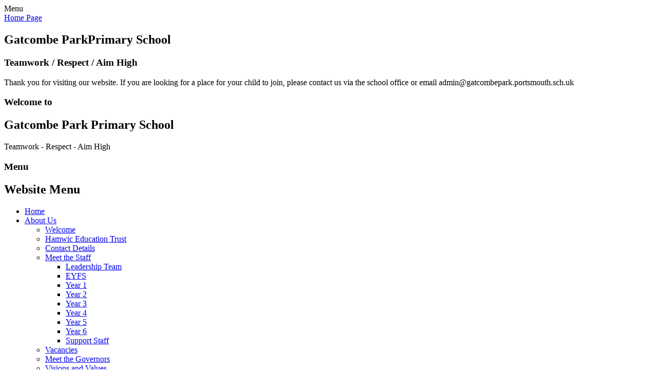

--- FILE ---
content_type: text/html; charset=utf-8
request_url: https://www.gatcombeparkprisch.co.uk/geography-1/
body_size: 32632
content:

<!DOCTYPE html>

            <!--[if IE 6]><html class="lt-ie10 lt-ie9 lt-ie8 lt-ie7 ie6 ie responsive" lang="en"><![endif]-->
            <!--[if IE 7]><html class="lt-ie10 lt-ie9 lt-ie8 ie7 ie responsive" lang="en"><![endif]-->
            <!--[if IE 8]><html class="lt-ie10 lt-ie9 ie8 ie responsive" lang="en"><![endif]-->
            <!--[if IE 9]><html class="lt-ie10 ie9 ie responsive" lang="en"><![endif]-->
            <!--[if gt IE 9]><!--><html class="responsive" lang="en"><!--<![endif]-->
            
    <head>
        <meta charset="utf-8">
        <meta http-equiv="X-UA-Compatible" content="IE=edge,chrome=1">
        <meta name="viewport" content="width=device-width, initial-scale=1, user-scalable=no, minimal-ui">
        <meta name="keywords" content="Gatcombe Park Primary School">
        <meta name="description" content="Gatcombe Park Primary School">

        <title>Geography | Gatcombe Park Primary School</title>

        




  <link rel="stylesheet" href="https://primarysite-prod-sorted.s3.amazonaws.com/static/7.0.4/gen/presenter_prologue_css.7b7812f9.css" type="text/css">




<style type="text/css">
  .ps_primarysite-editor_panel-site-coloured-content {
    background-color: #f0f0f0!important;
  }
</style>


  <link rel="stylesheet" href="https://primarysite-prod-sorted.s3.amazonaws.com/static/7.0.4/gen/all-site-icon-choices.034951b5.css" type="text/css">



        
        <link rel="shortcut icon" href="https://primarysite-prod.s3.amazonaws.com/theme/GatcombeParkPrimarySchool/favicon.ico">
        <link rel="apple-touch-icon" href="https://primarysite-prod.s3.amazonaws.com/theme/GatcombeParkPrimarySchool/apple-touch-icon-precomposed.png">
        <link rel="apple-touch-icon-precomposed" href="https://primarysite-prod.s3.amazonaws.com/theme/GatcombeParkPrimarySchool/apple-touch-icon-precomposed.png">
        
        <meta name="application-name" content="Gatcombe Park Primary School">
        <meta name="msapplication-TileColor" content="#149b49">
        <meta name="msapplication-TileImage" content="https://primarysite-prod.s3.amazonaws.com/theme/GatcombeParkPrimarySchool/metro-icon.png">

        
        <link rel="stylesheet" type="text/css" href="https://primarysite-prod.s3.amazonaws.com/theme/GatcombeParkPrimarySchool/style-global.css">
        <link rel="stylesheet" type="text/css" media="(min-width: 981px)" href="https://primarysite-prod.s3.amazonaws.com/theme/GatcombeParkPrimarySchool/style.css">
        <link rel="stylesheet" type="text/css" media="(max-width: 980px)" href="https://primarysite-prod.s3.amazonaws.com/theme/GatcombeParkPrimarySchool/style-responsive.css">
        <link href='//fonts.googleapis.com/css?family=Open+Sans' rel='stylesheet' type='text/css'>
        <link href='//fonts.googleapis.com/css?family=Crimson+Text:400,400italic,600,600italic,700,700italic' rel='stylesheet' type='text/css'> 
      
        

        

<script>
  // This is the first instance of `window.psProps`, so if these values are removed, make sure
  // `window.psProps = {};` is still there because it's used in other places.
  window.psProps = {
    lazyLoadFallbackScript: 'https://primarysite-prod-sorted.s3.amazonaws.com/static/7.0.4/gen/lazy_load.1bfa9561.js',
    picturefillScript: 'https://primarysite-prod-sorted.s3.amazonaws.com/static/7.0.4/gen/picturefill.a26ebc92.js'
  };
</script>


  <script type="text/javascript" src="https://primarysite-prod-sorted.s3.amazonaws.com/static/7.0.4/gen/presenter_prologue_js.cfb79a3d.js"></script>


<script type="text/javascript">
  function ie() {
    for (var v = 3, el = document.createElement('b'), all = el.all || [];
      el.innerHTML = '<!--[if gt IE ' + (++v) + ']><i><![endif]-->', all[0]; );
    return v > 4 ? v : document.documentMode;
  }

  $(function() {
    switch (ie()) {
      case 10:
        ps.el.html.addClass('ie10');
      case 9:
      case 8:
        ps.el.body.prepend(
          '<div class="unsupported-browser">' +
            '<span class="warning-logo">&#xe00a; </span>' +
            'This website may not display correctly as you are using an old version of ' +
            'Internet Explorer. <a href="/primarysite/unsupported-browser/">More info</a>' +
          '</div>');
        break;
    }
  });
</script>

<script type="text/javascript">
  $(function() {
    ps.el.body
      .data('social_media_url', 'https://social.secure-primarysite.net/site/gatcombe-park-primary-school/')
      .data('social_media_api', 'https://social.secure-primarysite.net/api/site-connected/gatcombe-park-primary-school/')
      .data('STATIC_URL', 'https://primarysite-prod-sorted.s3.amazonaws.com/static/7.0.4/')
      .data('site_width', 734)
      .data('news_width', 546)
      .data('csrf_token', 'FftdkUhAY7DZxQ54HFZZP8vwYOtYPqyVBkLUKzUwicqcgC2Qza8ab5B2uBgk2HI3')
      .data('disable_right_click', 'True')
      .data('normalize_css', 'https://primarysite-prod-sorted.s3.amazonaws.com/static/7.0.4/gen/normalize_css.7bf5a737.css')
      .data('ck_editor_counterbalances', 'https://primarysite-prod-sorted.s3.amazonaws.com/static/7.0.4/gen/ck_editor_counterbalances.2519b40e.css')
      .data('basic_site', false)
      // Seasonal Effects
      .data('include_seasonal_effects', '')
      .data('show_seasonal_effects_on_page', '')
      .data('seasonal_effect', '3')
      .data('can_enable_seasonal_effects', 'False')
      .data('seasonal_effect_active', 'False')
      .data('disablePicturesBlock', false)
      .data('hasNewCookiePopup', true);

    if (document.documentElement.dataset.userId) {
      window.updateCsrf();
    }
  });
</script>


<script>

function recaptchaCallback() {
    grecaptcha.ready(function() {
        var grecaptcha_execute = function(){
    grecaptcha.execute('6LcHwgAiAAAAAJ6ncdKlMyB1uNoe_CBvkfgBiJz1', {action: 'homepage'}).then(function(token) {
        document.querySelectorAll('input.django-recaptcha-hidden-field').forEach(function (value) {
            value.value = token;
        });
        return token;
    })
};
grecaptcha_execute()
setInterval(grecaptcha_execute, 120000);


    });
  };
</script>






    </head>

    <body>

        

        <div class="responsive-bar visible-small">
            <span class="navbar-toggle website-navbar-toggle visible-small" data-nav="website"></span>
            <span class="navigation-bar-title">Menu</span>
        </div>

        <div class="container">
          
           <header class="main-header">
             
             <a href="/" class="home-link" title="Home Page">Home Page</a>
							
                    
              
              <div class="school-name-wrap">
                <h2>Gatcombe Park<span>Primary School</span></h2>
                <h3> Teamwork <span>/</span> Respect <span>/</span> Aim High</h3>
              </div>
            </header>
          
        
        <section class="scrolling-banner medium">
            <span>Thank you for visiting our website. If you are looking for a place for your child to join, please contact us via the school office or email admin@gatcombepark.portsmouth.sch.uk</span>
        </section>
          
      
      <section class="slideshow-wrap">
        
        
        <section class="home-text-wrap">
          <h3>Welcome <span>to</span></h3>
         <div id="home-text" class="home-text medium">
          <h2>Gatcombe Park Primary School</h2>
          <p>Teamwork - Respect - Aim High</p>
         </div>  
        </section>
 
        <section class="main-slideshow responsive-slideshow">
          

<script type="text/javascript">
  var slideshows = (slideshows || []).concat({"main-slideshow": {"autoplay": 4, "identifier": "main-slideshow", "images": [{"image": "https://primarysite-prod-sorted.s3.amazonaws.com/gatcombe-park-primary-school/UploadedImage/3584f4eeef154bb89b3719e778b5a2a3.jpg"}, {"image": "https://primarysite-prod-sorted.s3.amazonaws.com/gatcombe-park-primary-school/UploadedImage/a6a095bf53724159bceee30fb379c63d.jpg"}, {"image": "https://primarysite-prod-sorted.s3.amazonaws.com/gatcombe-park-primary-school/UploadedImage/aef0fc8a07294f5990038bdc3185a404.jpg"}, {"image": "https://primarysite-prod-sorted.s3.amazonaws.com/gatcombe-park-primary-school/UploadedImage/1237f1d813bb4076ba2278665c6208f2.jpg"}, {"image": "https://primarysite-prod-sorted.s3.amazonaws.com/gatcombe-park-primary-school/UploadedImage/75c1eb445b4042dc9145ed71780d199a.jpg"}, {"image": "https://primarysite-prod-sorted.s3.amazonaws.com/gatcombe-park-primary-school/UploadedImage/5b03bdcfec424052af2d7e7d0e6b027a.jpg"}, {"image": "https://primarysite-prod-sorted.s3.amazonaws.com/gatcombe-park-primary-school/UploadedImage/4b9cba8e03dd4144b6e7f4e60812bcd3.jpg"}, {"image": "https://primarysite-prod-sorted.s3.amazonaws.com/gatcombe-park-primary-school/UploadedImage/ee19e478b3d543a4a0cc1810f8ad82b2.jpg"}], "is_fullscreen": true, "show_on_mobile": true, "slideshow_description": ""}});
</script>


  
    <script async type="text/javascript" src="https://primarysite-prod-sorted.s3.amazonaws.com/static/7.0.4/gen/responsive_slideshow.23d621a3.js"></script>
  


        </section>
      </section>

         
          <aside class="left-bar ">
          
                
                <div class="burger">
                  <h3>Menu</h3>
                  <span></span>
                </div>
              
                <nav class="main-nav mobile-nav small hidden">
                    <span class="close-mobile-nav" data-nav="website"></span>
                    <h2 class="ps_mobile-header">Website Menu</h2>

                    <ul>
                        <li class="ps_topic_link home-btn"><a href="/">Home</a></li>
                        <li class="ps_nav-top-level ps_submenu ps_topic_link ps_topic_slug_about-us"><a href="/topic/about-us" >About Us</a><ul><li class="  ps_page_link ps_page_slug_welcome"><a href="/welcome/" >Welcome</a></li>
<li class="  ps_page_link ps_page_slug_hamwic-education-trust"><a href="/hamwic-education-trust/" >Hamwic Education Trust</a></li>
<li class="  ps_page_link ps_page_slug_contact-details"><a href="/contact-details/" >Contact Details</a></li>
<li class=" ps_submenu ps_page_link ps_page_slug_meet-the-staff"><a href="/meet-the-staff/" >Meet the Staff</a><ul><li class="  ps_page_link ps_page_slug_leadership-team"><a href="/leadership-team/" >Leadership Team</a></li>
<li class="  ps_page_link ps_page_slug_eyfs"><a href="/eyfs/" >EYFS</a></li>
<li class="  ps_page_link ps_page_slug_year-1-2"><a href="/year-1-2/" >Year 1</a></li>
<li class="  ps_page_link ps_page_slug_year-2-2"><a href="/year-2-2/" >Year 2</a></li>
<li class="  ps_page_link ps_page_slug_year-3-2"><a href="/year-3-2/" >Year 3</a></li>
<li class="  ps_page_link ps_page_slug_year-4-2"><a href="/year-4-2/" >Year 4</a></li>
<li class="  ps_page_link ps_page_slug_year-5-3"><a href="/year-5-3/" >Year 5</a></li>
<li class="  ps_page_link ps_page_slug_year-6-2"><a href="/year-6-2/" >Year 6</a></li>
<li class="  ps_page_link ps_page_slug_support-staff"><a href="/support-staff/" >Support Staff</a></li></ul></li>
<li class="  ps_page_link ps_page_slug_vacancies-1"><a href="/vacancies-1/" >Vacancies</a></li>
<li class="  ps_page_link ps_page_slug_meet-the-governors"><a href="/meet-the-governors/" >Meet the Governors</a></li>
<li class="  ps_page_link ps_page_slug_visions-and-values"><a href="/visions-and-values/" >Visions and Values</a></li>
<li class="  ps_page_link ps_page_slug_british-values"><a href="/british-values/" >British Values</a></li></ul></li>
                        <li class="ps_nav-top-level ps_submenu ps_topic_link ps_topic_slug_key-information"><a href="/topic/key-information" >Key Information</a><ul><li class="  ps_page_link ps_page_slug_admissions"><a href="/admissions/" >Admissions</a></li>
<li class="  ps_page_link ps_page_slug_attendance"><a href="/attendance/" >Attendance</a></li>
<li class=" ps_submenu ps_page_link ps_page_slug_curriculum"><a href="/curriculum/" >Curriculum</a><ul><li class="  ps_page_link ps_page_slug_art-and-design-1"><a href="/art-and-design-1/" >Art and Design</a></li>
<li class="  ps_page_link ps_page_slug_computing-2"><a href="/computing-2/" >Computing</a></li>
<li class="  ps_page_link ps_page_slug_design-and-technology"><a href="/design-and-technology/" >Design and Technology</a></li>
<li class="  ps_page_link ps_page_slug_english-10"><a href="/english-10/" >English</a></li>
<li class="  ps_page_link ps_page_slug_geography-1"><a href="/geography-1/" >Geography</a></li>
<li class="  ps_page_link ps_page_slug_history-1"><a href="/history-1/" >History</a></li>
<li class="  ps_page_link ps_page_slug_languages"><a href="/languages/" >Languages</a></li>
<li class="  ps_page_link ps_page_slug_maths-3"><a href="/maths-3/" >Maths</a></li>
<li class="  ps_page_link ps_page_slug_music-1"><a href="/music-1/" >Music</a></li>
<li class="  ps_page_link ps_page_slug_p-10"><a href="/p-10/" >P.E.</a></li>
<li class="  ps_page_link ps_page_slug_psherse-1"><a href="/psherse-1/" >PSHE/RSE</a></li>
<li class="  ps_page_link ps_page_slug_religious-education-1"><a href="/religious-education-1/" >Religious Education</a></li>
<li class="  ps_page_link ps_page_slug_science-1"><a href="/science-1/" >Science</a></li></ul></li>
<li class="  ps_page_link ps_page_slug_e-safety"><a href="/e-safety/" >E-Safety</a></li>
<li class="  ps_page_link ps_page_slug_statutory-results"><a href="/statutory-results/" >Statutory Results</a></li>
<li class="  ps_page_link ps_page_slug_policies"><a href="/policies/" >Policies</a></li>
<li class="  ps_page_link ps_page_slug_ofsted-reports"><a href="/ofsted-reports/" >Ofsted Reports</a></li>
<li class="  ps_page_link ps_page_slug_pupil-premium-grant"><a href="/pupil-premium-grant/" >Pupil Premium Grant</a></li>
<li class="  ps_page_link ps_page_slug_safeguarding"><a href="/safeguarding/" >Safeguarding</a></li>
<li class="  ps_page_link ps_page_slug_send"><a href="/send/" >SEND</a></li>
<li class="  ps_page_link ps_page_slug_sports-premium"><a href="/sports-premium/" >Sports Premium</a></li></ul></li>
                        <li class="ps_nav-top-level ps_submenu ps_topic_link ps_topic_slug_news-and-events"><a href="/topic/news-and-events" >News &amp; Events</a><ul><li class="  ps_page_link ps_page_slug_calendar"><a href="/diary/grid/" >Calendar</a></li>
<li class="  ps_page_link ps_page_slug_latest-news"><a href="/stream/news/full/1/-//" >Latest News</a></li>
<li class="  ps_page_link ps_page_slug_newsletters"><a href="/stream/newsletters/full/1/-//" >Newsletters</a></li></ul></li>
                        <li class="ps_nav-top-level ps_submenu ps_topic_link ps_topic_slug_parents"><a href="/topic/parents" >Parents</a><ul><li class="  ps_page_link ps_page_slug_new-year-r-parents"><a href="/new-year-r-parents/" >New Year R Parents</a></li>
<li class="  ps_page_link ps_page_slug_parent-support-resources"><a href="/parent-support-resources/" >Parent Support &amp; Resources</a></li>
<li class="  ps_page_link ps_page_slug_visitor-code-of-conduct"><a href="/visitor-code-of-conduct/" >Visitor code of Conduct</a></li>
<li class="  ps_page_link ps_page_slug_school-dinner-menu"><a href="/school-dinner-menu/" >School Dinner Menu</a></li>
<li class="  ps_page_link ps_page_slug_online-payments"><a href="/online-payments/" >Online Payments</a></li>
<li class="  ps_page_link ps_page_slug_school-times-inset-and-term-dates"><a href="/school-times-inset-and-term-dates/" >School Times, INSET and Term Dates</a></li>
<li class="  ps_page_link ps_page_slug_uniform"><a href="/uniform/" >Uniform</a></li>
<li class="  ps_page_link ps_page_slug_friends-of-gatcombe-park"><a href="/friends-of-gatcombe-park/" >Friends of Gatcombe Park</a></li>
<li class="  ps_page_link ps_page_slug_before-and-after-school-club"><a href="/before-and-after-school-club/" >Before and After School Club</a></li></ul></li>
                        <li class="ps_nav-top-level ps_submenu ps_topic_link ps_topic_slug_children"><a href="/topic/children" >Children</a><ul><li class=" ps_submenu ps_page_link ps_page_slug_class-pages"><a href="/class-pages/" >Class Pages</a><ul><li class="  ps_page_link ps_page_slug_year-r"><a href="/year-r/" >Year R</a></li>
<li class="  ps_page_link ps_page_slug_year-1-3"><a href="/year-1-3/" >Year 1</a></li>
<li class="  ps_page_link ps_page_slug_year-2-3"><a href="/year-2-3/" >Year 2</a></li>
<li class="  ps_page_link ps_page_slug_year-3-3"><a href="/year-3-3/" >Year 3</a></li>
<li class="  ps_page_link ps_page_slug_year-4-3"><a href="/year-4-3/" >Year 4</a></li>
<li class="  ps_page_link ps_page_slug_year-5-4"><a href="/year-5-4/" >Year 5</a></li>
<li class="  ps_page_link ps_page_slug_year-6-3"><a href="/year-6-3/" >Year 6</a></li>
<li class="  ps_page_link ps_page_slug_home-learning"><a href="/home-learning/" >Home Learning</a></li></ul></li>
<li class="  ps_page_link ps_page_slug_houses"><a href="/houses/" >Houses</a></li>
<li class="  ps_page_link ps_page_slug_climate-change-lets-go-zero"><a href="/climate-change-lets-go-zero/" >Climate Change - Let&#x27;s Go Zero</a></li>
<li class="  ps_page_link ps_page_slug_home-learning-2"><a href="/home-learning-2/" >Home Learning</a></li></ul></li>

                        <li class="login-responsive">
                        
                            
  <a href="https://gatcombe-park-primary-school.secure-primarysite.net/accounts/login/primarysite/?next=/geography-1/" rel="nofollow">Log in</a>


                        
                        </li>
                    </ul>
                </nav>
            
             
             <div class="nav-fade-background"></div>
            
            <section class="left-bar-content">
              
              
              <a href="/" class="home-link" title="Home Page">Home Page</a>
              
              
              <div class="school-name-wrap">
                <h2>Gatcombe Park<span>Primary School</span></h2>
                <h3> Teamwork Respect Aim High</h3>
              </div>
              
              
              <section class="quicklinks">
                <ul>
                  <li class="left-bar-button"><i class="i-translate">Translate</i>
                
                <section class="google-services">
                
              
                


  



  <div class="google-translate-widget " id="google_translate_element" data-cookie="google-translate">
    <textarea data-template="cookie" hidden>
      

      <script>
        function googleTranslateElementInit() {
          new google.translate.TranslateElement({
            layout: google.translate.TranslateElement.InlineLayout.SIMPLE,
            pageLanguage: 'en'
          }, 'google_translate_element');
        }
      </script>

      <script src="https://translate.google.com/translate_a/element.js?cb=googleTranslateElementInit"></script>
      <script src="https://primarysite-prod-sorted.s3.amazonaws.com/static/7.0.4/gen/google_translate.3323e9a6.js"></script>
    </textarea>
  </div>


              </section>
                  </li>
                  <li class="left-bar-button"><i class="i-search">Search</i>
                  
                 
              <section class="google-services">
             
                <section data-cookie="google-search" class="google-search">
                    <textarea data-template="cookie" hidden>
<form action="https://www.google.com/cse" id="cse-search-box">
                        <div>
                          <input type="hidden" name="cx" value="018064204022535857943:qq17wu3a85k">
                          <input type="hidden" name="ie" value="UTF-8">
                          <input type="text" name="q" size="30">
                          <input type="submit" name="sa" value="Search">
                        </div>
                    </form>
                    <script type="text/javascript" src="https://www.google.com/cse/brand?form=cse-search-box&amp;lang=en"></script>
</textarea>
                </section>                
              </section>
                    
                  </li>
                  <li class="left-bar-button"><i class="i-parent-mail"><a href="//pmx.parentmail.co.uk" target="_blank">Parent Mail</a></i></li>
                  <li><a href="http://www.hamwic.org/" target="_blank">Hamwick</a></li>
                  <li><a class="riding-trust" href="http://ridingstrust.org/" target="_blank">Riding Trust</a></li>
                  <li><a class="attendance" href="https://www.portsmouth.gov.uk/ext/schools/school-attendance/" target="_blank">Miss School Miss Out</a></li>
                </ul>
           </section>
              
                    <div class="footer-links small">
                        <ul class="footer-left">
                          <li>
  <a href="https://gatcombe-park-primary-school.secure-primarysite.net/accounts/login/primarysite/?next=/geography-1/" rel="nofollow">Log in</a>

</li>
                          <li><a href="/special/sitemap/">Sitemap</a></li>
                          <li><a href="/special/cookie-information/">Cookie Information</a></li>
                          <li><a href="/special/policy/">Website Policy</a></li>
                        </ul>
                    </div>
            </section>
          </aside>

            <div class="inner-container">
                <div class="content-container">
                    <h1 class="page-title">Geography</h1>

                    <ul class="breadcrumbs small">
                        <li><a href="/">Home</a></li>

<li><a href="/topic/key-information">Key Information</a></li>

<li><a href="/curriculum/">Curriculum</a></li>

<li><a href="/geography-1/">Geography</a></li>


                    </ul>

                    
    <div class="one-col-layout">
<div class="column-one">
<div class="ps_content_type_richtext">
<p style="text-align: center;"><span style="font-family: Verdana,Geneva,sans-serif;"><strong>Geography Intent</strong></span></p>

<p>&nbsp;</p>

<p><span style="font-family: Verdana,Geneva,sans-serif;">Our Geography curriculum, which draws on links with other curriculum subjects, aims to develop children as local, national and global citizens. With each geography topic focussed around place, people or environments, we aim for children to gain a deep awareness of their place in the world, a connection to the world&rsquo;s people through a sense of community and a responsibility for all environments.</span></p>

<p>&nbsp;</p>

<p><span style="font-family: Verdana,Geneva,sans-serif;">In KS1, the children gain a secure understanding of their place within Portsmouth and the United Kingdom. Through first-hand observation, children will gain a locational awareness in our coastal city, as well as an understanding of human and physical features. This sets them up to be able to compare and contrast with other places.</span></p>

<p>&nbsp;</p>

<p><span style="font-family: Verdana,Geneva,sans-serif;">As they move through KS2, they will extend their knowledge to the UK, Europe, North and South America, Africa and Asia.</span></p>

<p>&nbsp;</p>

<p><span style="font-family: Verdana,Geneva,sans-serif;">Field trips and real life experiences provide children with context to their learning and ensure that children grasp the idea of what different landscapes look like in contrast to our urban setting.</span></p>

<p>&nbsp;</p>

<p>&nbsp;</p>

<p><span style="font-family: Verdana,Geneva,sans-serif;">At Gatcombe Park Primary School, we aim to develop children as geographers who demonstrate these characteristics:</span></p>

<ul>
	<li><span style="font-family: Verdana,Geneva,sans-serif;">A curiosity about the diversity of the world and its people;</span></li>
	<li><span style="font-family: Verdana,Geneva,sans-serif;">An excellent knowledge of where places are, what they are like and why they have evolved as they have;</span></li>
	<li><span style="font-family: Verdana,Geneva,sans-serif;">A secure understanding of the ways in which places are independent and interconnected and how much human and physical environments are interrelated;</span></li>
	<li><span style="font-family: Verdana,Geneva,sans-serif;">A competence and confidence in carrying out practical fieldwork, with an ability to collect, analyse and communicate their ideas about the physical and human environment using increasingly refined geographical vocabulary;</span></li>
	<li><span style="font-family: Verdana,Geneva,sans-serif;">The ability to interpret a range of sources of geographical information, using these to inform their own opinions.</span></li>
</ul>
</div>
<div class="ps_content_type_documents">
<div class="ps_rendered-documents">
  

  <ul class="inline-icon-compact ps_element-icon-small-stacked">
    
      <li>
        <span class="icon-image pdf document-icon"></span>

        
          <a href="https://primarysite-prod-sorted.s3.amazonaws.com/gatcombe-park-primary-school/UploadedDocument/5ef11e49-664f-4fb7-9aa7-160d32593e43/geography-overview.pdf">
        
          Geography overview
        </a>
      </li>
    
      <li>
        <span class="icon-image pdf document-icon"></span>

        
          <a href="https://primarysite-prod-sorted.s3.amazonaws.com/gatcombe-park-primary-school/UploadedDocument/2033e0e7-260d-491e-adc7-c585e5485d33/geography-progression.pdf">
        
          Geography Progression.pdf
        </a>
      </li>
    
  </ul>
</div>
</div>
</div>
</div>


                </div>
                <footer class="main-footer small">
                    
                    <div class="footer-links small">
                        <ul class="footer-left">
                          <li><a href="/special/sitemap/">Sitemap</a></li>
                          <li><a href="/special/cookie-information/">Cookie Information</a></li>
                          <li><a href="/special/policy/">Website Policy</a></li>
                        </ul>

                        <ul class="text-right">
                            <li>All website content copyright &copy; Gatcombe Park Primary School</li>
                            <li><a href="https://primarysite.net">Website design by PrimarySite</a></li>
                        </ul>
                    </div>
                </footer>
            </div>

        </div>

        
        <div class="scroll-top">&#xe000;<span>Top</span></div>

        
        



<script>
  (function() {
    const htmlElement = document.documentElement;

    htmlElement.dataset.gitRevision = '7.0.4';
    htmlElement.dataset.sentryPublicDsn = '';
    htmlElement.dataset.userId = '';
  })();
</script>


  <script type="text/javascript" src="https://primarysite-prod-sorted.s3.amazonaws.com/static/7.0.4/gen/raven_js.8e8cd4fb.js"></script>






  <div class="cookie-settings">
    <div class="cookie-settings-popup">
      <h1 class="cookie-settings-popup-heading">Cookies</h1>

      <p>Unfortunately not the ones with chocolate chips.</p>
      <p>Our cookies ensure you get the best experience on our website.</p>
      <p>Please make your choice!</p>

      <span class="cookie-settings-popup-buttons">
        <button class="cookie-settings-popup-buttons-reject" aria-label="Reject all cookies" type="button" tabindex="1">
          Reject all
        </button>
        <button class="cookie-settings-popup-buttons-accept" aria-label="Accept all cookies" type="button" tabindex="2">
          Accept all
        </button>
        <button class="cookie-settings-popup-buttons-custom" aria-label="Customise cookie settings" type="button" tabindex="3">
          Customise cookie settings
        </button>
      </span>
    </div>

    <div class="cookie-settings-options-popup">
      <div class="cookie-settings-options-popup-content">
        <h1 class="cookie-settings-options-popup-heading" tabindex="-1">Cookies</h1>
        <p>
          Some cookies are necessary in order to make this website function correctly. These are set
          by default and whilst you can block or delete them by changing your browser settings, some
          functionality such as being able to log in to the website will not work if you do this.
          The necessary cookies set on this website are as follows:
        </p>

        <h2 class="cookie-settings-options-popup-sub-heading">Website CMS</h2>
        <p class="cookie-settings-options-popup-text">
          A 'sessionid' token is required for logging in to the website and a 'crfstoken' token is
          used to prevent cross site request forgery.<br>
          An 'alertDismissed' token is used to prevent certain alerts from re-appearing if they have
          been dismissed.<br>
          An 'awsUploads' object is used to facilitate file uploads.
        </p>

        <h2 class="cookie-settings-options-popup-sub-heading">Matomo</h2>
        <p class="cookie-settings-options-popup-text">
          We use
          <a href="https://matomo.org/faq/general/faq_146/" target="_blank" rel="noopener noreferrer">Matomo cookies</a>
          to improve the website performance by capturing information such as browser and device
          types. The data from this cookie is anonymised.
        </p>

        <h2 class="cookie-settings-options-popup-sub-heading">reCaptcha</h2>
        <p class="cookie-settings-options-popup-text">
          Cookies are used to help distinguish between humans and bots on contact forms on this
          website.
        </p>

        <h2 class="cookie-settings-options-popup-sub-heading">Cookie notice</h2>
        <p class="cookie-settings-options-popup-text">
          A cookie is used to store your cookie preferences for this website.
        </p>

        Cookies that are not necessary to make the website work, but which enable additional
        functionality, can also be set. By default these cookies are disabled, but you can choose to
        enable them below:
      </div>

      <div class="cookie-settings-options-popup-buttons">
        <button class="cookie-settings-options-popup-buttons-reject" aria-label="Reject all cookies" type="button">
          Reject all
        </button>
        <button class="cookie-settings-options-popup-buttons-accept" aria-label="Accept all cookies" type="button">
          Accept all
        </button>
        <button class="cookie-settings-options-popup-buttons-save" aria-label="Save cookie settings" type="button">
          Save
        </button>
      </div>
    </div>
  </div>

  
    <script type="text/javascript" src="https://primarysite-prod-sorted.s3.amazonaws.com/static/7.0.4/gen/cookies_js.aedb4301.js"></script>
  






  <script class="common-scripts-script" src="https://primarysite-prod-sorted.s3.amazonaws.com/static/7.0.4/gen/common_scripts.4317a259.js"></script>




<script>
    if (document.querySelectorAll('input.django-recaptcha-hidden-field').length > 0) {
        var s = document.createElement('script');
        s.setAttribute('src','https://www.google.com/recaptcha/api.js?render=6LcHwgAiAAAAAJ6ncdKlMyB1uNoe_CBvkfgBiJz1');
        s.onload=recaptchaCallback;
        document.body.appendChild(s);
    }
</script>


        <script type="text/javascript" src="https://primarysite-prod.s3.amazonaws.com/theme/GatcombeParkPrimarySchool/app.js"></script>
        <script type="text/javascript" src="https://primarysite-prod.s3.amazonaws.com/theme/GatcombeParkPrimarySchool/custom.js"></script>
        

        <script type="text/javascript">
  var _paq = _paq || [];

  (function() {
    var u = 'https://piwik.secure-primarysite.net/';

    _paq.push(['setTrackerUrl', u + 'piwik.php']);

    var psHostnameRegex = new RegExp('^([A-Za-z0-9-]{1,63}\\.)+secure-primarysite.net', 'i');

    if (psHostnameRegex.test(window.location.hostname)) {
      // If you're on the subdomain use the common subdomain tracker.
      _paq.push(['setSiteId', 1]);
      _paq.push(['setCookieDomain', '*.secure-primarysite.net']);
      _paq.push(['setDomains', '*.secure-primarysite.net']);
    } else {
      // If you're not on the subdomain use the site specific tracker.
      _paq.push(['setSiteId', 3093]);
    }

    _paq.push(['trackPageView']);
    _paq.push(['enableLinkTracking']);

    var d = document,
        g = d.createElement('script'),
        s = d.getElementsByTagName('script')[0];

    g.type = 'text/javascript';
    g.defer = true;
    g.async = true;
    g.src = u + 'piwik.js';
    s.parentNode.insertBefore(g, s);
  })();
</script>

    </body>
</html>
